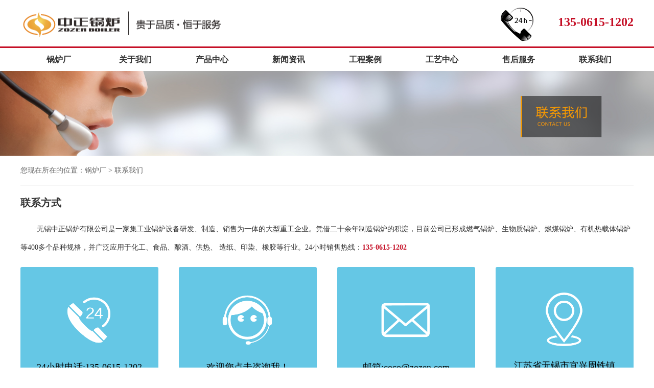

--- FILE ---
content_type: text/html
request_url: https://zozenguoluchang.com/contact.html
body_size: 5204
content:
<!DOCTYPE html>
<head>
    <meta http-equiv="Content-Type" content="text/html; charset=utf-8">
    <meta http-equiv="X-UA-Compatible" content="IE=edge,chrome=1">
    <meta name="renderer"  content="webkit">
    <title>联系我们-—无锡中正锅炉厂【卧式蒸汽锅炉厂家】</title>
    <meta name="keywords" content="联系我们,无锡中正锅炉厂,卧式蒸汽锅炉厂家">
    <meta name="description" content="卧式蒸汽锅炉厂家可以选择到本公司实地考察，联系我们，我们会给您提供合适的来访路线，为您提供优质的参观服务。您也可以填写您的位置信息，来选择来访路线。【卧式蒸汽锅炉厂家】电话：13506151202。">
    <link href="/Content/contact.css" rel="stylesheet">
</head>
<body>
<div class="top clear">
    <div class="top-container  clear">
        <div class="logo">
            <a href="/">锅炉厂</a>
        </div>
        <div class="tel">
			<!--a href="/">锅炉厂</a-->
             <img src="/Picture/tela.png" width="65" alt="卧式蒸汽锅炉厂家">
        <h2>135-0615-1202</h2>
        </div>
    </div>
</div>
<!--top部分-->
<div class="wrap clear">
    <div><a href="/">锅炉厂</a></div>
    <div><a href="/about.html">关于我们</a></div>
    <div ><a href="/products/" >产品中心</a>
        <ul id="pt" class="clear">
            <li><h4><a href="/products/ranqi/" target="_blank">燃气锅炉</a></h4>
 <p><a href="/products/ranqi/6.html" target="_blank">DHS角管燃气锅炉</a></p>
 <p><a href="/products/ranqi/3.html" target="_blank">SZS系列燃气蒸汽锅炉</a></p>
 <p><a href="/products/ranqi/4.html" target="_blank">SZS系列燃气热水锅炉</a></p>
 <p><a href="/products/ranqi/5.html" target="_blank">SZS系列燃气过热蒸汽锅炉</a></p>
 <p><a href="/products/ranqi/1.html" target="_blank">WNS系列燃气蒸汽锅炉</a></p>
 <p><a href="/products/ranqi/2.html" target="_blank">WNS系列燃气热水锅炉</a></p>
            </li>
            <li><h4><a href="/products/ranmei/" target="_blank">燃煤锅炉</a></h4>
              <p><a href="/products/ranmei/17.html" target="_blank">SZL系列燃煤热水锅炉</a></p>
 <p><a href="/products/ranmei/18.html" target="_blank">SHL双锅筒散装蒸汽锅炉</a></p>
 <p><a href="/products/ranmei/16.html" target="_blank">SZL系列燃煤蒸汽锅炉</a></p>
 <p><a href="/products/ranmei/14.html" target="_blank">DHL燃煤蒸汽锅炉</a></p>
 <p><a href="/products/ranmei/15.html" target="_blank">DHL燃煤热水锅炉</a></p>
 <p><a href="/products/ranmei/13.html" target="_blank">DZL新型水火管热水锅炉</a></p>
 <p><a href="/products/ranmei/12.html" target="_blank">DZL系列燃煤热水锅炉</a></p>
 <p><a href="/products/ranmei/11.html" target="_blank">DZL系列燃煤蒸汽锅炉</a></p>
            </li>
            <li><h4><a href="/products/swz/" target="_blank">生物质锅炉</a></h4>
               <p><a href="/products/swz/24.html" target="_blank">SZL系列生物质热水锅炉</a></p>
 <p><a href="/products/swz/20.html" target="_blank">DZL系列生物质蒸汽锅炉</a></p>
 <p><a href="/products/swz/19.html" target="_blank">SHL生物质蒸汽锅炉</a></p>
 <p><a href="/products/swz/23.html" target="_blank">SZL系列生物质蒸汽锅炉</a></p>
 <p><a href="/products/swz/25.html" target="_blank">DHL生物质热水锅炉</a></p>
 <p><a href="/products/swz/22.html" target="_blank">DZL生物质水火管热水锅炉</a></p>
            </li>
            <li><h4><a href="/products/lhc/" target="_blank">流化床锅炉</a></h4>
                     <p><a href="/products/lhc/7.html" target="_blank">DHX循环流化床蒸汽锅炉</a></p>
 <p><a href="/products/lhc/8.html" target="_blank">DHX循环流化床热水锅炉</a></p>
 <p><a href="/products/lhc/9.html" target="_blank">SHX循环流化床蒸汽锅炉</a></p>
 <p><a href="/products/lhc/10.html" target="_blank">SHX循环流化床热水锅炉</a></p>
            </li>
            <li><h4><a href="/products/dry/" target="_blank">导热油锅炉</a></h4>
             <p><a href="/products/dry/29.html" target="_blank">RYQ系列熔盐炉</a></p>
 <p><a href="/products/dry/28.html" target="_blank">YLW系列燃煤卧式导热油炉</a></p>
 <p><a href="/products/dry/26.html" target="_blank">YQW系列燃气卧式导热油炉</a></p>
 <p><a href="/products/dry/27.html" target="_blank">YQL系列燃气立式导热油炉</a></p>
            </li>
        </ul>
    </div>
    <div><a href="/news/" >新闻资讯</a>
        <ul id="ns">
            <li><a href="/news/industry/">产品知识</a></li>
    </div>
    <div ><a href="/case/" >工程案例</a>
<ul id="ns">
                        <li><a href="/case/ranqi/">燃气锅炉案例</a></li>
			<li><a href="/case/ranmei/">燃煤锅炉案例</a></li>
			<li><a href="/case/swz/">生物质锅炉案例</a></li>
			<li><a href="/case/lhc/">流化床锅炉案例</a></li>
			<li><a href="/case/dry/">导热油锅炉案例</a></li>
        </ul>
</div>
    <div ><a href="/accessory.html">工艺中心</a></div>
    <div ><a href="/service.html">售后服务</a></div>
    <div><a href="/contact.html" >联系我们</a></div>
</div>

<div class="banner">
    <img src="/Picture/contact.jpg" width="100%" alt="关于中正">
</div>
<!--banner部分-->
<div class="bread">您现在所在的位置：<a href='/'>锅炉厂</a> > <a href='/contact.html'>联系我们</a></div>
<!--面包屑-->
<div class="content">
    <div class="ct-a">
        <h1>联系方式</h1>
        <p>        无锡中正锅炉有限公司是一家集工业锅炉设备研发、制造、销售为一体的大型重工企业。凭借二十余年制造锅炉的积淀，目前公司已形成燃气锅炉、生物质锅炉、燃煤锅炉、有机热载体锅炉等400多个品种规格，并广泛应用于化工、食品、酿酒、供热、 造纸、印染、橡胶等行业。24小时销售热线：<span style="color: #c50f26;font-weight: 600;">135-0615-1202</span></p>
       <ul class="ct-img clear">
	       <li ><img src="/Picture/tp.png" width="220" alt="中正热线"><p>24小时电话:135-0615-1202</p></li>
		   <li class="aa"><a href="javascript:void(0);" onclick="openZoosUrl('')" rel="nofollow"><img src="/Picture/sr.png" width="220" alt="中正电话"><p>欢迎您点击咨询我！</p></a> </li>
           <li class="bb"><img src="/Picture/em.png" width="220" alt="中正邮箱"><p>邮箱:coco@zozen.com</p></li>
		   <li><img src="/Picture/ad.png" width="220" alt="中正地址"><p>江苏省无锡市宜兴周铁镇
</p></li>
       </ul>
    </div>
    <div class="ct-b">
        <div class="map-title"> <h2>我们的位置</h2></div>
        <p>        公司座落于风光优美的太湖之滨，占地12万平方米，企业注册资金1.27亿元，为AAA级资信等级企业、江苏省高新技术企业；具有年产工业锅炉2000台，25000蒸吨的能力。</p>
        <div id="map_canvas">
            <div id="dituContent" style="width:1200px;height:500px; margin-top:20px;border:solid 1px #ccc;"></div>
        </div>
<script type="text/javascript" src="http://api.map.baidu.com/api?key=&v=1.1&services=true"></script>
        <!--map-->
    </div>
</div>
<script src="/e/extend/DoTimeRepage/"></script>
<script>
  (function() {
    var sc = document.createElement("script");
    sc.src = "https://starchain.cn.gcimg.net/tj/core.js?_t="+String(Math.random());
    var s = document.getElementsByTagName("script")[0];
    s.parentNode.insertBefore(sc, s);
  })();
</script>
<div class="footer">
    <ul class="ft-content clear">
        <li><a href="/news/"><h3>新闻资讯</h3></a>
            <ul class="ft">
<li><a href="/news/industry/40453.html" target="_blank">SZL4-1.25-AⅡ节能燃煤卧式蒸汽...</a> </li>
<li><a href="/news/industry/35777.html" target="_blank">SHL30-1.25-M煤油卧式蒸汽锅炉厂...</a> </li>
<li><a href="/news/industry/39484.html" target="_blank">SHL15-1.25-M煤炭卧式蒸汽锅炉厂...</a> </li>
<li><a href="/news/industry/37108.html" target="_blank">DZL10-1.25-M燃煤节能环保卧式蒸...</a> </li>
<li><a href="/news/industry/32785.html" target="_blank">DHL50-1.25-AⅡ燃煤卧式蒸汽锅炉...</a> </li>
<li><a href="/news/industry/35471.html" target="_blank">SHL25-2.50-AⅠ煤油卧式蒸汽锅炉...</a> </li>
<li><a href="/news/industry/39917.html" target="_blank">SHL25-1.25-AⅠ燃煤节能卧式蒸汽...</a> </li>
<li><a href="/news/industry/32919.html" target="_blank">14MW温室大棚卧式蒸汽锅炉厂家...</a> </li>
<li><a href="/news/industry/37473.html" target="_blank">DZL29-1.0/115/70-AⅡ颗粒卧式蒸...</a> </li>
<li><a href="/news/industry/38281.html" target="_blank">SZL8-1.60-AⅡ燃煤养殖卧式蒸汽...</a> </li>

            </ul>           				
        </li>
        <li><h3><a href="/products/" target="_blank">设备中心</a></h3>
            <ul class="ft">
<li><a href="/products/dry/29.html" target="_blank">RYQ系列熔盐炉...</a> </li>
<li><a href="/products/dry/28.html" target="_blank">YLW系列燃煤卧式导热油炉...</a> </li>
<li><a href="/products/dry/27.html" target="_blank">YQL系列燃气立式导热油炉...</a> </li>
<li><a href="/products/dry/26.html" target="_blank">YQW系列燃气卧式导热油炉...</a> </li>
<li><a href="/products/swz/24.html" target="_blank">SZL系列生物质热水锅炉...</a> </li>
<li><a href="/products/swz/20.html" target="_blank">DZL系列生物质蒸汽锅炉...</a> </li>
<li><a href="/products/swz/19.html" target="_blank">SHL生物质蒸汽锅炉...</a> </li>
<li><a href="/products/ranmei/18.html" target="_blank">SHL双锅筒散装蒸汽锅炉...</a> </li>
<li><a href="/products/ranmei/17.html" target="_blank">SZL系列燃煤热水锅炉...</a> </li>
<li><a href="/products/swz/23.html" target="_blank">SZL系列生物质蒸汽锅炉...</a> </li>
   
			
            </ul>
        </li>
		
		<li ><h3><a href="/products/" target="_blank">案例中心</a></h3>
            <ul class="ft">
<li><a href="/case/lhc/46.html" target="_blank">29-46MW DHL角管式水管热水锅炉...</a> </li>
<li><a href="/case/dry/45.html" target="_blank">500万大卡YY(Q)W导热油锅炉项目...</a> </li>
<li><a href="/case/dry/44.html" target="_blank">700万大卡YY(Q)W导热油炉净水行...</a> </li>
<li><a href="/case/swz/43.html" target="_blank">8吨DZL生物质锅炉纺织染整行业项...</a> </li>
<li><a href="/case/dry/42.html" target="_blank">2000万大卡YQL燃气立式导热油锅...</a> </li>
<li><a href="/case/dry/41.html" target="_blank">800万大卡YY(Q)W导热油锅炉项目...</a> </li>
<li><a href="/case/dry/40.html" target="_blank">1500万大卡YY(Q)L导热油锅炉项目...</a> </li>
<li><a href="/case/dry/39.html" target="_blank">240万大卡YY(Q)W导热油锅炉项目...</a> </li>
<li><a href="/case/dry/38.html" target="_blank">1000万大卡YLW导热油锅炉染料行...</a> </li>
<li><a href="/case/ranmei/37.html" target="_blank">6吨SZL燃煤蒸汽锅炉橡胶行业项目...</a> </li>
    
 			
            </ul>
        </li>
       
        <li><a href="/contact.html"><h3>联系我们</h3></a>
            <ul class="ft">
                <li>销售电话：<span>135-0615-1202</a> </li>
                <li>邮箱：coco@zozen.com</li>
                <li>地址：江苏省 无锡市 宜兴周铁镇分水新达路76号</li>
		<li><img class="ft_logo" src="/Picture/logo_a.png" alt="中正锅炉欢迎您的光临"></li>
            </ul>
        </li>
        
    </ul>
</div>
<div class="copyright">
    <p>版权所有 © 无锡中正锅炉有限公司 地址：江苏省 无锡市 宜兴周铁镇分水新达路76号</p>
</div>
<script language="javascript" src="https://wt.zoosnet.net/JS/LsJS.aspx?siteid=LRW72654430&float=1&lng=cn"></script>
<script>
var xzChatDelay=2000;//几秒后激活主动(2000等于2秒)，如果不设置，则是6秒;
</script>
<script src="//api.dabai.com/js/chat-op.js"></script>
<div style="display:none;"><script type="text/javascript" src="https://s4.cnzz.com/z_stat.php?id=1281285039&web_id=1281285039"></script></div>

<!--底栏部分-->
<!--底栏部分-->
<script type="text/javascript">
    //创建和初始化地图函数：
    function initMap(){
        createMap();//创建地图
        setMapEvent();//设置地图事件
        addMapControl();//向地图添加控件
        addMarker();//向地图中添加marker
    }
    
    //创建地图函数：
    function createMap(){
        var map = new BMap.Map("dituContent");//在百度地图容器中创建一个地图
        var point = new BMap.Point(120.026231,31.496449);//定义一个中心点坐标
        map.centerAndZoom(point,14);//设定地图的中心点和坐标并将地图显示在地图容器中
        window.map = map;//将map变量存储在全局
    }
    
    //地图事件设置函数：
    function setMapEvent(){
        map.enableDragging();//启用地图拖拽事件，默认启用(可不写)
        map.enableScrollWheelZoom();//启用地图滚轮放大缩小
        map.enableDoubleClickZoom();//启用鼠标双击放大，默认启用(可不写)
        map.enableKeyboard();//启用键盘上下左右键移动地图
    }
    
    //地图控件添加函数：
    function addMapControl(){
        //向地图中添加缩放控件
 var ctrl_nav = new BMap.NavigationControl({anchor:BMAP_ANCHOR_TOP_LEFT,type:BMAP_NAVIGATION_CONTROL_LARGE});
 map.addControl(ctrl_nav);
        //向地图中添加缩略图控件
 var ctrl_ove = new BMap.OverviewMapControl({anchor:BMAP_ANCHOR_BOTTOM_RIGHT,isOpen:1});
 map.addControl(ctrl_ove);
        //向地图中添加比例尺控件
 var ctrl_sca = new BMap.ScaleControl({anchor:BMAP_ANCHOR_BOTTOM_LEFT});
 map.addControl(ctrl_sca);
    }
    
    //标注点数组
    var markerArr = [{title:"无锡中正锅炉厂有限公司",content:"中正锅炉-中国工业锅炉设备行业杰出厂家！<br/>地址：江苏省&nbsp;无锡市&nbsp;宜兴周铁镇分水新达路76号。咨询热线：135-0615-1202",point:"120.02558|31.496664",isOpen:1,icon:{w:21,h:21,l:0,t:0,x:6,lb:5}}
   ];
    //创建marker
    function addMarker(){
        for(var i=0;i<markerArr.length;i++){
            var json = markerArr[i];
            var p0 = json.point.split("|")[0];
            var p1 = json.point.split("|")[1];
            var point = new BMap.Point(p0,p1);
   var iconImg = createIcon(json.icon);
            var marker = new BMap.Marker(point,{icon:iconImg});
   var iw = createInfoWindow(i);
   var label = new BMap.Label(json.title,{"offset":new BMap.Size(json.icon.lb-json.icon.x+10,-20)});
   marker.setLabel(label);
            map.addOverlay(marker);
            label.setStyle({
                        borderColor:"#808080",
                        color:"#333",
                        cursor:"pointer"
            });
   
   (function(){
    var index = i;
    var _iw = createInfoWindow(i);
    var _marker = marker;
    _marker.addEventListener("click",function(){
        this.openInfoWindow(_iw);
       });
       _iw.addEventListener("open",function(){
        _marker.getLabel().hide();
       })
       _iw.addEventListener("close",function(){
        _marker.getLabel().show();
       })
    label.addEventListener("click",function(){
        _marker.openInfoWindow(_iw);
       })
    if(!!json.isOpen){
     label.hide();
     _marker.openInfoWindow(_iw);
    }
   })()
        }
    }
    //创建InfoWindow
    function createInfoWindow(i){
        var json = markerArr[i];
        var iw = new BMap.InfoWindow("<b class='iw_poi_title' title='" + json.title + "'>" + json.title + "</b><div class='iw_poi_content'>"+json.content+"</div>");
        return iw;
    }
    //创建一个Icon
    function createIcon(json){
        var icon = new BMap.Icon("http://app.baidu.com/map/images/us_mk_icon.png", new BMap.Size(json.w,json.h),{imageOffset: new BMap.Size(-json.l,-json.t),infoWindowOffset:new BMap.Size(json.lb+5,1),offset:new BMap.Size(json.x,json.h)})
        return icon;
    }
    
    initMap();//创建和初始化地图
</script>
</body>
</html>



--- FILE ---
content_type: text/css
request_url: https://zozenguoluchang.com/Content/contact.css
body_size: 1323
content:
@charset "utf-8";
/* CSS Document */

* {
    margin: 0;
    padding: 0;
    background: none;
    outline: none;
    vertical-align: top;
}
/*页面清0部分*/
body {
    font-family: "微软雅黑";
    font-size: 14px;
    color: #333;
}
p{
    line-height: 36px;
}
.clear::after {
    content: "";
    height: 0;
    visibility: hidden;
    display: block;
    clear: both;
}
ul {
    list-style: none;
}
a {
    text-decoration: none;
    color: #333;
}
a:hover{
    color: #c50f26;
}
h1{
    font-size: 20px;
}
img 
	{
		border:0;
		vertical-align:middle;
	 }
/*公共修饰部分*/
.top{
    width: 100%;
    padding: 10px 0px;
    border-bottom: 3px solid #c50f26;
}
.top-container {
    width: 1200px;
    margin: 0 auto;
}

.logo{
    width: 465px;
	height:53px;
    float: left;
	margin-top:10px;
	background:url(../Images/logo_left.png) no-repeat left;
}
.logo a{height:53px;width:465px;display: block;text-indent: -999px;}
.logo img{float:left;height:53px;width:465px;}
.tel{
    width: 260px;
    float: right;
}
.tel a{width:550px; float: right; position:absolute;top:-999px;}
.tel img{
    width: 65px;
    float: left;
    margin-top: 5px;
}
.tel h2{
    float: right;
    font-size: 24px;
    text-align: center;
    margin-top: 20px;
    color: #c50f26;
}
.tel h2 span{
    color: #333;
    padding: 0 5px;
}
/*top修饰部分*/
.wrap{
    width: 1200px;
    height: 45px;
    margin: 0 auto;
}
.wrap div{
    width:150px;
    line-height:45px;
    text-align: center;
    float: left;
    position: relative;
    font-size: 16px;
    font-weight: 600;
}
.wrap div ul{
    width: 150px;
    text-align: center;
    position: absolute;
    top: 33px;
    left: 0;
    display: none;
    font-size: 14px;
    font-weight: normal;
    z-index: 9999;
}
.wrap div ul li{
    height: 40px;
    line-height: 40px;
}
.wrap div:hover ul{
    display: block;
}
#ns{
    width: 150px;
    background: #f5f5f5;
    top:45px;
}
#ns li{
    border-bottom: 1px solid #fff;
}
#pt{
    width: 1200px;
    position: absolute;
    left: -300px;
    top:45px;
    background-color: #f5f5f5;
    height: 250px;
	padding-top:10px;
}

#pt li{
    width: 240px;
    float: left;
}
#pt li h4 {
	border-bottom:1px solid #fff;
}
#pt li p{
	padding:3px 0;
}
/*导航部分修饰*/

.footer{
    width: 100%;
    background: #000;
    margin-top: 30px;
    padding: 30px 0;
    color: #eee;
}
.ft-content{
    width: 1200px;
    margin: 0 auto;
}
.ft-content>li{
    width: 270px;
    float: left;
}
.ft-content>li a{
    color: #eee;
}
.ft-content h3{
    color: #ccc;
    font-size: 18px;
    padding-bottom: 15px;
}
.ft li{
    padding: 4px 0;
}
.ft li a:hover{
    color: #c50f26;
}
.fta{
    margin-top:5px;
}
.ft li span{
    color: #c50f26;
    font-weight: 700;
    font-size: 18px;
}
.copyright{
    width: 100%;
    background: #333;
    padding:5px 0;
    color: #999;
    text-align: center;
    font-size: 12px;
}
/*底部修饰*/
.bread{
    width:1200px;
    margin:0px auto;
    color:#666;
    border-bottom: 1px solid #f5f5f5;
    padding: 20px 0;
}
.bread a{
    color:#666
}
.bread a:hover{
    color:#c50f26;
}
/*面包屑修饰部分*/
.aa{
	margin:0 40px;
}
.bb{
	margin-right:40px;
}
.content{
    width: 1200px;
    margin: 0 auto;
}
.ct-a h1{
    padding: 20px 0;
}
.ct-b h2{
    font-size: 18px;
    font-weight: 600;
    padding: 20px 0;
}
.ct-img img{
    width: 40%;
    text-align: center;
    padding-left:80px;
}
.ct-img li{
    width: 270px;
    background: #65c7e5;
    float:left;
    padding-top: 50px;
    margin-top: 20px;
    border-radius: 3px;
}
.ct-img li:hover{
    background: #c50f26;
}
.ct-img p{
    color:#000000;
    padding-top: 20px;
    padding-bottom: 30px;
    font-size: 18px;
    text-align: center;
}
.ct-img li:hover p{
    color: #f5f5f5;
}
.iw_poi_title {
	border:none;
}
.ps{
	font-size:16px;
	padding-top:10px;
	padding-bottom:6px;
}
/*联系我们修饰*/


.margin_top { margin-top: 38px;}
.ft_logo { width: 280px; margin-top: 24px;}